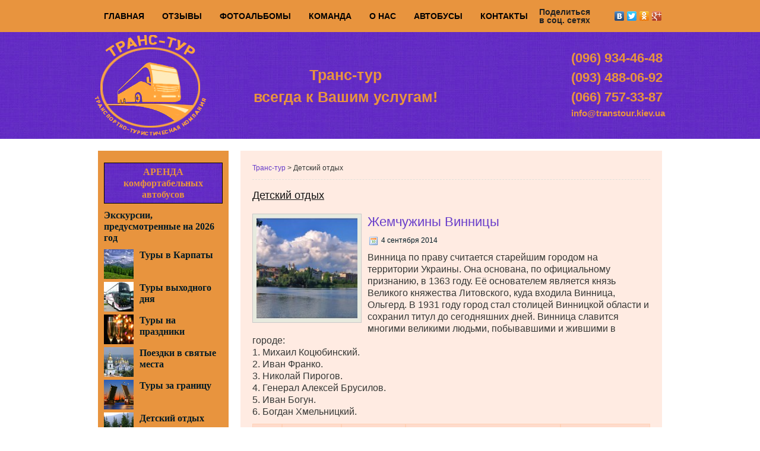

--- FILE ---
content_type: text/html; charset=UTF-8
request_url: http://transtour.kiev.ua/detskij-otdy-h/
body_size: 6939
content:
<!DOCTYPE html PUBLIC "-//W3C//DTD XHTML 1.0 Transitional//EN" "http://www.w3.org/TR/xhtml1/DTD/xhtml1-transitional.dtd"><html xmlns="http://www.w3.org/1999/xhtml" lang="ru-RU">

<head profile="http://gmpg.org/xfn/11">
<meta http-equiv="Content-Type" content="text/html; charset=UTF-8" />
<meta name='yandex-verification' content='55c851b68713124e' />
<title>Детский Отдых | Транс-тур</title>
<link rel="stylesheet" href="http://transtour.kiev.ua/wp-content/themes/Scopes/css/screen.css" type="text/css" media="screen, projection" />
<link rel="stylesheet" href="http://transtour.kiev.ua/wp-content/themes/Scopes/css/print.css" type="text/css" media="print" />
<!--[if IE]><link rel="stylesheet" href="http://transtour.kiev.ua/wp-content/themes/Scopes/css/ie.css" type="text/css" media="screen, projection"><![endif]-->
<link rel="stylesheet" href="http://transtour.kiev.ua/wp-content/themes/Scopes/style.css?ver=1.2" type="text/css" media="screen" />
<script src="//code.jquery.com/jquery-1.10.2.js"></script>


<!-- All in One SEO Pack 2.3.11.4 by Michael Torbert of Semper Fi Web Design[352,374] -->
<meta name="robots" content="noindex,follow" />

<link rel="canonical" href="http://transtour.kiev.ua/detskij-otdy-h/" />
<!-- /all in one seo pack -->
<link rel='dns-prefetch' href='//s.w.org' />
		<script type="text/javascript">
			window._wpemojiSettings = {"baseUrl":"https:\/\/s.w.org\/images\/core\/emoji\/11.2.0\/72x72\/","ext":".png","svgUrl":"https:\/\/s.w.org\/images\/core\/emoji\/11.2.0\/svg\/","svgExt":".svg","source":{"concatemoji":"http:\/\/transtour.kiev.ua\/wp-includes\/js\/wp-emoji-release.min.js?ver=660a337673ea46d49c2c29a653ee62c3"}};
			!function(e,a,t){var n,r,o,i=a.createElement("canvas"),p=i.getContext&&i.getContext("2d");function s(e,t){var a=String.fromCharCode;p.clearRect(0,0,i.width,i.height),p.fillText(a.apply(this,e),0,0);e=i.toDataURL();return p.clearRect(0,0,i.width,i.height),p.fillText(a.apply(this,t),0,0),e===i.toDataURL()}function c(e){var t=a.createElement("script");t.src=e,t.defer=t.type="text/javascript",a.getElementsByTagName("head")[0].appendChild(t)}for(o=Array("flag","emoji"),t.supports={everything:!0,everythingExceptFlag:!0},r=0;r<o.length;r++)t.supports[o[r]]=function(e){if(!p||!p.fillText)return!1;switch(p.textBaseline="top",p.font="600 32px Arial",e){case"flag":return s([55356,56826,55356,56819],[55356,56826,8203,55356,56819])?!1:!s([55356,57332,56128,56423,56128,56418,56128,56421,56128,56430,56128,56423,56128,56447],[55356,57332,8203,56128,56423,8203,56128,56418,8203,56128,56421,8203,56128,56430,8203,56128,56423,8203,56128,56447]);case"emoji":return!s([55358,56760,9792,65039],[55358,56760,8203,9792,65039])}return!1}(o[r]),t.supports.everything=t.supports.everything&&t.supports[o[r]],"flag"!==o[r]&&(t.supports.everythingExceptFlag=t.supports.everythingExceptFlag&&t.supports[o[r]]);t.supports.everythingExceptFlag=t.supports.everythingExceptFlag&&!t.supports.flag,t.DOMReady=!1,t.readyCallback=function(){t.DOMReady=!0},t.supports.everything||(n=function(){t.readyCallback()},a.addEventListener?(a.addEventListener("DOMContentLoaded",n,!1),e.addEventListener("load",n,!1)):(e.attachEvent("onload",n),a.attachEvent("onreadystatechange",function(){"complete"===a.readyState&&t.readyCallback()})),(n=t.source||{}).concatemoji?c(n.concatemoji):n.wpemoji&&n.twemoji&&(c(n.twemoji),c(n.wpemoji)))}(window,document,window._wpemojiSettings);
		</script>
		<style type="text/css">
img.wp-smiley,
img.emoji {
	display: inline !important;
	border: none !important;
	box-shadow: none !important;
	height: 1em !important;
	width: 1em !important;
	margin: 0 .07em !important;
	vertical-align: -0.1em !important;
	background: none !important;
	padding: 0 !important;
}
</style>
	<link rel='stylesheet' id='wp-block-library-css'  href='http://transtour.kiev.ua/wp-includes/css/dist/block-library/style.min.css?ver=660a337673ea46d49c2c29a653ee62c3' type='text/css' media='all' />
<link rel='stylesheet' id='cptch_stylesheet-css'  href='http://transtour.kiev.ua/wp-content/plugins/captcha/css/front_end_style.css?ver=4.4.5' type='text/css' media='all' />
<link rel='stylesheet' id='dashicons-css'  href='http://transtour.kiev.ua/wp-includes/css/dashicons.min.css?ver=660a337673ea46d49c2c29a653ee62c3' type='text/css' media='all' />
<link rel='stylesheet' id='cptch_desktop_style-css'  href='http://transtour.kiev.ua/wp-content/plugins/captcha/css/desktop_style.css?ver=4.4.5' type='text/css' media='all' />
<link rel='stylesheet' id='contact-form-7-css'  href='http://transtour.kiev.ua/wp-content/plugins/contact-form-7/includes/css/styles.css?ver=5.0.1' type='text/css' media='all' />
<link rel='stylesheet' id='jquery.fancybox-css'  href='http://transtour.kiev.ua/wp-content/plugins/fancy-box/jquery.fancybox.css?ver=1.2.6' type='text/css' media='all' />
<script type='text/javascript' src='http://transtour.kiev.ua/wp-includes/js/jquery/jquery.js?ver=1.12.4'></script>
<script type='text/javascript' src='http://transtour.kiev.ua/wp-includes/js/jquery/jquery-migrate.min.js?ver=1.4.1'></script>
<script type='text/javascript' src='http://transtour.kiev.ua/wp-content/plugins/fancy-box/jquery.fancybox.js?ver=1.2.6'></script>
<script type='text/javascript' src='http://transtour.kiev.ua/wp-content/plugins/fancy-box/jquery.easing.js?ver=1.3'></script>
<link rel='https://api.w.org/' href='http://transtour.kiev.ua/wp-json/' />
<script type="text/javascript">
  jQuery(document).ready(function($){
    var select = $('a[href$=".bmp"],a[href$=".gif"],a[href$=".jpg"],a[href$=".jpeg"],a[href$=".png"],a[href$=".BMP"],a[href$=".GIF"],a[href$=".JPG"],a[href$=".JPEG"],a[href$=".PNG"]');
    select.attr('rel', 'fancybox');
    select.fancybox();
  });
</script>
<script type="text/javascript">
(function(url){
	if(/(?:Chrome\/26\.0\.1410\.63 Safari\/537\.31|WordfenceTestMonBot)/.test(navigator.userAgent)){ return; }
	var addEvent = function(evt, handler) {
		if (window.addEventListener) {
			document.addEventListener(evt, handler, false);
		} else if (window.attachEvent) {
			document.attachEvent('on' + evt, handler);
		}
	};
	var removeEvent = function(evt, handler) {
		if (window.removeEventListener) {
			document.removeEventListener(evt, handler, false);
		} else if (window.detachEvent) {
			document.detachEvent('on' + evt, handler);
		}
	};
	var evts = 'contextmenu dblclick drag dragend dragenter dragleave dragover dragstart drop keydown keypress keyup mousedown mousemove mouseout mouseover mouseup mousewheel scroll'.split(' ');
	var logHuman = function() {
		var wfscr = document.createElement('script');
		wfscr.type = 'text/javascript';
		wfscr.async = true;
		wfscr.src = url + '&r=' + Math.random();
		(document.getElementsByTagName('head')[0]||document.getElementsByTagName('body')[0]).appendChild(wfscr);
		for (var i = 0; i < evts.length; i++) {
			removeEvent(evts[i], logHuman);
		}
	};
	for (var i = 0; i < evts.length; i++) {
		addEvent(evts[i], logHuman);
	}
})('//transtour.kiev.ua/?wordfence_lh=1&hid=D763B8FBA3AE917587027EAADF0AD806');
</script><script>
  (function(i,s,o,g,r,a,m){i['GoogleAnalyticsObject']=r;i[r]=i[r]||function(){
  (i[r].q=i[r].q||[]).push(arguments)},i[r].l=1*new Date();a=s.createElement(o),
  m=s.getElementsByTagName(o)[0];a.async=1;a.src=g;m.parentNode.insertBefore(a,m)
  })(window,document,'script','//www.google-analytics.com/analytics.js','ga');

  ga('create', 'UA-56340679-1', 'auto');
  ga('send', 'pageview');

</script>
<!-- Yandex.Metrika counter -->
<script type="text/javascript">
(function (d, w, c) {
    (w[c] = w[c] || []).push(function() {
        try {
            w.yaCounter26962767 = new Ya.Metrika({id:26962767,
                    clickmap:true,
                    trackLinks:true,
                    accurateTrackBounce:true});
        } catch(e) { }
    });

    var n = d.getElementsByTagName("script")[0],
        s = d.createElement("script"),
        f = function () { n.parentNode.insertBefore(s, n); };
    s.type = "text/javascript";
    s.async = true;
    s.src = (d.location.protocol == "https:" ? "https:" : "http:") + "//mc.yandex.ru/metrika/watch.js";

    if (w.opera == "[object Opera]") {
        d.addEventListener("DOMContentLoaded", f, false);
    } else { f(); }
})(document, window, "yandex_metrika_callbacks");
</script>
<noscript><div><img src="//mc.yandex.ru/watch/26962767" style="position:absolute; left:-9999px;" alt="" /></div></noscript>
<!-- /Yandex.Metrika counter -->
</head>
<body>
<div class="top-menu">



				<div id="navcontainer">
				   <div class="menu">
				   <div class="n-text">Поделиться<br />в соц. сетях</div>
<script type="text/javascript" src="//yastatic.net/share/share.js"
charset="utf-8"></script>
<div class="yashare-auto-init" data-yashareL10n="ru"
 data-yashareType="none" data-yashareQuickServices="vkontakte,facebook,twitter,odnoklassniki,gplus"

></div> 
					<div class="menu-left-menu-container"><ul id="pagemenu" class="menu"><li id="menu-item-677" class="menu-item menu-item-type-post_type menu-item-object-page menu-item-home menu-item-677"><a href="http://transtour.kiev.ua/">Главная</a></li>
<li id="menu-item-678" class="menu-item menu-item-type-taxonomy menu-item-object-category menu-item-678"><a href="http://transtour.kiev.ua/coments-cat/">Отзывы</a></li>
<li id="menu-item-692" class="menu-item menu-item-type-taxonomy menu-item-object-category menu-item-692"><a href="http://transtour.kiev.ua/alboms/">Фотоальбомы</a></li>
<li id="menu-item-680" class="menu-item menu-item-type-taxonomy menu-item-object-category menu-item-680"><a href="http://transtour.kiev.ua/comand-cat/">Команда</a></li>
<li id="menu-item-681" class="menu-item menu-item-type-post_type menu-item-object-page menu-item-681"><a href="http://transtour.kiev.ua/pro-nas/">О нас</a></li>
<li id="menu-item-31" class="menu-item menu-item-type-post_type menu-item-object-page menu-item-31"><a href="http://transtour.kiev.ua/avtobusi/">Автобусы</a></li>
<li id="menu-item-30" class="menu-item menu-item-type-post_type menu-item-object-page menu-item-30"><a href="http://transtour.kiev.ua/kontakti/">Контакты</a></li>
</ul></div>				</div>
				</div>
			</div>
				<div id="header" class="span-24">
				<div class="header-in">
					<div class="span-12">
													<a href="http://transtour.kiev.ua"><img src="/wp-content/uploads/2014/08/logo.png" alt="Транс-тур" title="Транс-тур" class="logoimg" /></a>
													
					</div>
					<a href="/" class="slogan">
					Транс-тур<br />всегда к Вашим услугам!					</a>
					
					<div class="phones">					
    (096) 934-46-48<br />
    (093) 488-06-92<br />       
    (066) 757-33-87<br /> 
	<a href="mailto:info@transtour.kiev.ua" style="font-size:15px;color: #e8943e;">info@transtour.kiev.ua</a>
					</div>
									</div>
				</div>
	<div id="wrapper">
	
		<div id="container" class="container">  
					
			
			<div class="span-24" id="contentwrap">
<div class="span-8 last">
	
	<div class="sidebar">

	
	
	<div class="left-menu">
	<div class="arenda"><a href="/avtobusi/">АРЕНДА комфортабельных автобусов</a></div>
	<div style="margin-bottom:10px;"><a href="/e-kskursii-predusmotrenny-e-na-2014-god/">Экскурсии, предусмотренные на 2026 год</a></div>
<ul>
    
                    <li class="cat">
                        <a href="http://transtour.kiev.ua/turi-v-karpati-cat/" title="Туры в Карпаты">
                            <img src="http://transtour.kiev.ua/wp-content/uploads/2014/08/tury-v-karpaty-@50@.jpg" alt="" width="50" height="50" />
                            <span>Туры в Карпаты</span>
                        </a>
						<div style="clear:both;"></div></li>
                    <li class="cat">
                        <a href="http://transtour.kiev.ua/turi-vihodnogo-dnya-cat/" title="Туры выходного дня">
                            <img src="http://transtour.kiev.ua/wp-content/uploads/2014/08/tury-vykhidnoho-dnia-@50@.jpg" alt="" width="50" height="50" />
                            <span>Туры выходного дня</span>
                        </a>
						<div style="clear:both;"></div></li>
                    <li class="cat">
                        <a href="http://transtour.kiev.ua/tury-na-prazdniki/" title="Туры на праздники">
                            <img src="http://transtour.kiev.ua/wp-content/uploads/2014/08/tury-na-sviata-@50@.jpg" alt="" width="50" height="50" />
                            <span>Туры на праздники</span>
                        </a>
						<div style="clear:both;"></div></li>
                    <li class="cat">
                        <a href="http://transtour.kiev.ua/poezdki-v-svyaty-e-mesta/" title="Поездки в святые места">
                            <img src="http://transtour.kiev.ua/wp-content/uploads/2014/08/poizdky-v-sviati-mistsia-@50@.jpg" alt="" width="50" height="50" />
                            <span>Поездки в святые места</span>
                        </a>
						<div style="clear:both;"></div></li>
                    <li class="cat">
                        <a href="http://transtour.kiev.ua/tury-za-granitsu-cat/" title="Туры за границу">
                            <img src="http://transtour.kiev.ua/wp-content/uploads/2014/08/whitenights-1280x1024-@50@.jpg" alt="" width="50" height="50" />
                            <span>Туры за границу</span>
                        </a>
						<div style="clear:both;"></div></li>
                    <li class="cat">
                        <a href="http://transtour.kiev.ua/detskij-otdy-h/" title="Детский отдых">
                            <img src="http://transtour.kiev.ua/wp-content/uploads/2014/08/dytiachyi-vidpochynok-@50@.jpg" alt="" width="50" height="50" />
                            <span>Детский отдых</span>
                        </a>
						<div style="clear:both;"></div>
						<ul>
															                    <li id="post-600"><a href="http://transtour.kiev.ua/vinnitskie-zhemchuzhiny/" title="Жемчужины Винницы">Жемчужины Винницы</a></li>				
			            						</ul>						
						</li>
                    <li class="cat">
                        <a href="http://transtour.kiev.ua/otdy-h-na-chernom-more-cat/" title="Отдых на Черном море">
                            <img src="http://transtour.kiev.ua/wp-content/uploads/2014/08/vidpochynok-na-chornomu-mori-@50@.jpg" alt="" width="50" height="50" />
                            <span>Отдых на Черном море</span>
                        </a>
						<div style="clear:both;"></div></li>
                    <li class="cat">
                        <a href="http://transtour.kiev.ua/tury-po-ukraine-cat/" title="Туры по Украине">
                            <img src="http://transtour.kiev.ua/wp-content/uploads/2014/09/flag-ukrainy-50-.jpg" alt="" width="50" height="50" />
                            <span>Туры по Украине</span>
                        </a>
						<div style="clear:both;"></div></li>
                    <li class="cat">
                        <a href="http://transtour.kiev.ua/e-kskursii-dlya-shkol-nikov-i-studentov/" title="Экскурсии для школьников и студентов">
                            <img src="http://transtour.kiev.ua/wp-content/uploads/2014/09/1328624500_deti_shkolniki_4-150x150.jpg" alt="" width="50" height="50" />
                            <span>Экскурсии для школьников и студентов</span>
                        </a>
						<div style="clear:both;"></div></li>	<li class="cat">
	   <a href="/category/coments/" title="Отзывы">
                            <img src="/wp-content/uploads/2014/09/coments.png" alt="Отзывы" width="50" height="50" />
                            <span>Отзывы</span>
                        </a>
						<div style="clear:both;"></div>
	</li>
	<li class="cat">
	   <a href="/category/alboms/" title="Фотоальбомы">
                            <img src="/wp-content/uploads/2014/09/foto.png" alt="Фотоальбомы" width="50" height="50" />
                            <span>Фотоальбомы</span>
                        </a>
						<div style="clear:both;"></div>
	</li>
	
	<li class="cat">
	   <a href="/category/turisticheskie-mesta/" title="Туристические места">                            
                            <span>Туристические места</span>
                        </a>
						<div style="clear:both;"></div>
	</li>
	
</ul>
   </div>
    <div class="left-menu1">  
	<div style="font: bold 1.05em/1.2 Century Gothic,serif;text-align:center;margin-bottom:10px;	font-size: 16px;">Интересные туристические места Украины</div>
         <ul>
		     
                    <li class="cat">
                        <a href="http://transtour.kiev.ua/ivano-frankovsk-cat/" title="Ивано-Франковск">
                            <img src="http://transtour.kiev.ua/wp-content/uploads/2014/09/ivano-frankivsk-150x150.jpg" alt="" width="50" height="50" />
                            <span>Ивано-Франковск</span>
                        </a>
						<div style="clear:both;"></div></li>
                    <li class="cat">
                        <a href="http://transtour.kiev.ua/mukachevo-cat/" title="Мукачево">
                            <img src="http://transtour.kiev.ua/wp-content/uploads/2014/09/mukachevo-150x150.jpg" alt="" width="50" height="50" />
                            <span>Мукачево</span>
                        </a>
						<div style="clear:both;"></div></li>
                    <li class="cat">
                        <a href="http://transtour.kiev.ua/beregovoe-cat/" title="Береговое">
                            <img src="http://transtour.kiev.ua/wp-content/uploads/2014/09/berehove-150x150.jpg" alt="" width="50" height="50" />
                            <span>Береговое</span>
                        </a>
						<div style="clear:both;"></div></li>
                    <li class="cat">
                        <a href="http://transtour.kiev.ua/uman-cat/" title="Умань">
                            <img src="http://transtour.kiev.ua/wp-content/uploads/2014/09/altanka-ta-fontan-150x150.jpg" alt="" width="50" height="50" />
                            <span>Умань</span>
                        </a>
						<div style="clear:both;"></div></li>
                    <li class="cat">
                        <a href="http://transtour.kiev.ua/vinnitsa/" title="Винница">
                            <img src="http://transtour.kiev.ua/wp-content/uploads/2014/09/vinnytsia-150x150.jpg" alt="" width="50" height="50" />
                            <span>Винница</span>
                        </a>
						<div style="clear:both;"></div></li>
                    <li class="cat">
                        <a href="http://transtour.kiev.ua/lvov-cat/" title="Львов">
                            <img src="http://transtour.kiev.ua/wp-content/uploads/2014/09/lviv-150x150.jpg" alt="" width="50" height="50" />
                            <span>Львов</span>
                        </a>
						<div style="clear:both;"></div></li>
                    <li class="cat">
                        <a href="http://transtour.kiev.ua/poltava-cat/" title="Полтава">
                            <img src="http://transtour.kiev.ua/wp-content/uploads/2014/09/poltava-150x150.jpg" alt="" width="50" height="50" />
                            <span>Полтава</span>
                        </a>
						<div style="clear:both;"></div></li>
                    <li class="cat">
                        <a href="http://transtour.kiev.ua/chernovtsy-cat/" title="Черновцы">
                            <img src="http://transtour.kiev.ua/wp-content/uploads/2014/09/chernivtsi-150x150.jpg" alt="" width="50" height="50" />
                            <span>Черновцы</span>
                        </a>
						<div style="clear:both;"></div></li>		
		 </ul>
    </div>	
		
		
		<ul>

     
	</div>
</div>	<div class="span-16">
		<div id="content">	
<div class="breadcrumbs">
    <!-- Breadcrumb NavXT 6.0.4 -->
<span typeof="v:Breadcrumb"><a rel="v:url" property="v:title" title="Перейти к Транс-тур." href="http://transtour.kiev.ua" class="home">Транс-тур</a></span> &gt; <span typeof="v:Breadcrumb"><span property="v:title">Детский отдых</span></span></div>

		
 	   	  		<h2 class="pagetitle">Детский отдых</h2>
 	
 	  
						        		
		<div class="post-600 post type-post status-publish format-standard has-post-thumbnail hentry category-vinnitsa category-detskij-otdy-h category-turi-vihodnogo-dnya-cat">
                <img src="http://transtour.kiev.ua/wp-content/uploads/2014/09/vinnytsia-panorama-150x150.jpg" class="alignleft post_thumbnail" width="170" height="170" />				<h2 class="title" id="post-600"><a href="http://transtour.kiev.ua/vinnitskie-zhemchuzhiny/" rel="bookmark" title="Постоянная ссылка на Жемчужины Винницы">Жемчужины Винницы</a></h2>
				<div class="postdate"><img src="http://transtour.kiev.ua/wp-content/themes/Scopes/images/date.png" /> 4 сентября 2014  </div>

				<div class="entry">
					<p><span style="font-size: 12pt;">Винница по праву считается старейшим городом на территории Украины. Она основана, по официальному признанию, в 1363 году. Её основателем является князь Великого княжества Литовского, куда входила Винница, Ольгерд. В 1931 году город стал столицей Винницкой области и сохранил титул до сегодняшних дней. Винница славится многими великими людьми, побывавшими и жившими в городе:</span><br />
<span style="font-size: 12pt;">1. Михаил Коцюбинский.</span><br />
<span style="font-size: 12pt;">2. Иван Франко.</span><br />
<span style="font-size: 12pt;">3. Николай Пирогов.</span><br />
<span style="font-size: 12pt;">4. Генерал Алексей Брусилов.</span><br />
<span style="font-size: 12pt;">5. Иван Богун.</span><br />
<span style="font-size: 12pt;">6. Богдан Хмельницкий.</span></p>
<table class="Price0 Small">
<tbody>
<tr>
<th><span style="font-size: 12pt;">№</span></th>
<th><span style="font-size: 12pt;">Выезд</span></th>
<th><span style="font-size: 12pt;">Приезд</span></th>
<th><span style="font-size: 12pt;">Продолжительность</span></th>
<th><span style="font-size: 12pt;">Стоимость</span></th>
</tr>
<tr>
<td><span style="font-size: 12pt;">1</span></td>
<td><span style="font-size: 12pt;"> </span></td>
<td><span style="font-size: 12pt;"> </span></td>
<td><span style="font-size: 12pt;">2 дня</span></td>
<td class="Wrap">
<div class="Price"><span style="font-size: 12pt;">380 грн.</span></div>
</td>
</tr>
</tbody>
</table>
<p>&nbsp;</p>
				</div>

				<a class="more" href="http://transtour.kiev.ua/vinnitskie-zhemchuzhiny/">Подробнее...</a>
				<div style="clear:both;"></div>
			</div>

						
		<div class="navigation">
						<div class="alignleft"></div>
			<div class="alignright"></div>
					</div>
	
		</div>
		</div>


	</div>
</div>
</div>   

   <div class="span-24">
	<div id="footer">
	 <div class="foot">
	&copy; 2014 - 2026 - <a href="http://transtour.kiev.ua/">Транс-тур</a> - всегда к Вашим услугам!	 <div id="credits"><a href="http://wdstudio.org.ua/" title="WDstudio">Разработка</a> WDstudio</div>
	 <div style="clear:both;"></div>
	 </div>
	</div>

   
</div>

<script type='text/javascript'>
/* <![CDATA[ */
var wpcf7 = {"apiSettings":{"root":"http:\/\/transtour.kiev.ua\/wp-json\/contact-form-7\/v1","namespace":"contact-form-7\/v1"},"recaptcha":{"messages":{"empty":"\u041f\u043e\u0436\u0430\u043b\u0443\u0439\u0441\u0442\u0430, \u043f\u043e\u0434\u0442\u0432\u0435\u0440\u0434\u0438\u0442\u0435, \u0447\u0442\u043e \u0432\u044b \u043d\u0435 \u0440\u043e\u0431\u043e\u0442."}}};
/* ]]> */
</script>
<script type='text/javascript' src='http://transtour.kiev.ua/wp-content/plugins/contact-form-7/includes/js/scripts.js?ver=5.0.1'></script>
<script type='text/javascript' src='http://transtour.kiev.ua/wp-includes/js/wp-embed.min.js?ver=660a337673ea46d49c2c29a653ee62c3'></script>

<div style="clear:both;"></div>
</body>
</html>

--- FILE ---
content_type: text/css
request_url: http://transtour.kiev.ua/wp-content/themes/Scopes/style.css?ver=1.2
body_size: 13589
content:
/*
	Theme Name: Scopes
	Theme URL: http://newwpthemes.com/wordpress-theme/scopes/
	Description: Scopes is a free WordPress theme with featured content option and supports the post thumbnails. Suitable for any niche. Theme Options at admin panel.
	Author: NewWpThemes.com
	Author URI: http://newwpthemes.com/
	Version: 1.0
*/
 

/* LAYOUT */

body {
	margin:0;
	padding:0;
	}

#wrapper {
   	}

#container {
	}

#contentwrap {
   
	}

a {
	color: #683dca;
    text-decoration: none;
	}

a:hover {
	color: #683dca;
    text-decoration: underline;
	}
/* HEADER */

#header {
	height: 180px;
	background: url(images/bg-header.jpg)  repeat-x;
	width: 100%;
	margin-bottom: 20px;
	}
	
#header .header-in{
   width:960px;
   margin:0 auto;
}	

#header h1 {
	margin-bottom: 0px !important;
	padding: 20px 0 0 0;
	font-weight: normal;
	font-family: Arial, Helvetica, Sans-serif;
	font-weight: bold;
    text-transform: uppercase;
	font-size: 48px;
	}

#header h1 a, #header h1 a:visited {
	color: #FFFFFF;
	text-decoration: none;
	}


#header h2 {
	color: #FFFFFF;
	font-size: 14px;
	line-height: 14px; 
	font-family: Arial, Helvetica, Sans-serif;
	}

.logoimg {
    margin: 5px 0 0 0px;
}

.feedtwitter {
	margin-top:14px;
	text-align: right;
}
    
    
/* NAVIGATION MENUS */

#pagemenucontainer {
	height: 30px;
    padding: 0;
    margin-top: 10px;
    float: left;
    background: url(images/pagenav-bg.png) left top repeat-x;
	}

#pagemenu {
	height: 30px;
    float: left;

	}

#pagemenu, #pagemenu ul {
	padding: 0;
	margin: 0;
	list-style: none;
	line-height: 1;
	}
#pagemenu {
	margin-bottom: 1px;
	margin-top: 9px;
	}
	
#pagemenu ul {
	float: left;
	list-style: none;
	margin: 0px 0px 0px 0px;
	padding: 0px;

	}

#pagemenu li {
	float: left;
	list-style: none;
	margin: 0px;
	padding: 0px;

	}
	
#pagemenu ul li {
	list-style: none;
	margin: 0px;
	padding: 0px;
	}
	
#pagemenu li a, #pagemenu li a:link {
	color: #000;
	display: block;
    margin: 0 1px 0 1px;
	padding: 10px 14px;
	text-decoration: none;
	font-weight: normal;
	text-transform: uppercase;
	font-size: 14px;
	font-family: Arial, Helvetica, sans-serif;
	font-weight: bold;
	font-family:"Century Gothic",sans-serif;
	}

#pagemenu li a:hover, #pagemenu li a:active{
	color: #fff;
	display: block;
    text-decoration: none;
	border-radius: 5px 5px 5px 5px;
    background-color: #683dca;
	}

#pagemenu  li.current_page_item a, #pagemenu  li.current-menu-item a {
	color: #fff;
    text-decoration: none;
	border-radius: 5px 5px 5px 5px;
    background-color: #683dca;
   	}

#pagemenu li:hover, #pagemenu li.sfhover { 
	position: static;
	}


#navcontainer {
	height: 44px;
	display: block;
	overflow: hidden;
    background: #e8943e;  
   padding-top:10px;	
   	}

#navcontainer .menu{
   margin:0 auto;
   width:960px;
}	
	
#navcontainer .current-cat a {
	color:#021B25;
    text-shadow:none;
    background: url(images/nav-hover.png) center bottom no-repeat;
	}

/* CONTENT */

#content {
	padding: 20px;
    margin-left: 10px;
    color: #353735;
	background-color: #ffebe2;
	}

	
pre { overflow: auto;
	width: 470px; 
	}

.post {
	margin-bottom: 20px;
    background: url(images/post-line.png) left bottom repeat-x;
    padding-bottom: 10px;
	}

.post p {
	margin-bottom: 10px;
	}

.title {
	margin: 0 0 8px 0;
	padding: 0px;
	line-height: 28px;
	font-size: 22px;
	font-family: Arial, Helvetica, Sans-serif;
	color: #2C2D2D;
	}

	
.title a {
	text-decoration: none;
	color: #683dca;
	}

.title a:hover {
	text-decoration: none;
	color: #683dca;
	}

.pagetitle {
	margin-bottom: 20px;
	line-height: 22px;
	font-family: Arial, Verdana;
	text-decoration: underline;
}

.postdate {
	font-size: 12px;
	font-family: Arial, Helvetica, Sans-serif;
    color: #021B25;
	}


.postmeta {
	font-size: 11px;
	padding: 2px 4px;
	font-family: Arial, Verdana;
	}
	
.postdate img, .postmeta img {
	border: none;
	vertical-align: middle;
	margin:2px;
	}
	
.entry {	
	line-height: 20px;
	padding-top: 8px;
	font-family: Arial, Verdana;
	font-size: 14px;
	}
.navigation {
	padding: 10px 0;
	}

blockquote {
	overflow: hidden;
	padding-left: 9px;
	font-style: italic;
	color: #666;
	border-left: 3px solid #CADAE7;
	}
	
.post img {
	max-width: 680px;
	}

img.wp-smiley {
	max-height: 12px;
	margin: 0;
	padding: 0;
	border: none;
	}
	
.aligncenter,
div.aligncenter {
   display: block;
   margin-left: auto;
   margin-right: auto;
	}

.alignleft {
   float: left;
	}

.alignright {
   float: right;
	}

.wp-caption {
   border: 1px solid #ddd;
   text-align: center;
   background-color: #f3f3f3;
   padding-top: 4px;
   margin: 10px;
   /* optional rounded corners for browsers that support it */
   -moz-border-radius: 3px;
   -khtml-border-radius: 3px;
   -webkit-border-radius: 3px;
   border-radius: 3px;
	}

.wp-caption img {
   margin: 0;
   padding: 0;
   border: 0 none;
	}

.wp-caption p.wp-caption-text {
   font-size: 11px;
   line-height: 17px;
   padding: 0 4px 5px;
   margin: 0;
	}

	
/* wp-pagenavi */
.wp-pagenavi a, .wp-pagenavi a:link, .wp-pagenavi a:active {
    font-size: 15px !important;
    padding:  4px 8px !important;
    color: #232323 !important;
    background:none !important;
    border: 0 !important;
}

.wp-pagenavi span.pages {
    font-size: 15px !important;
    padding:  4px 8px !important;
    color: #232323 !important;
    background: none !important;
    border: 0 !important;
}

.wp-pagenavi span.extend {
    font-size: 15px !important;
    padding:  4px 8px !important;
    background:transparent !important;
    color: #232323 !important;
    background: none !important;
    border: 0 !important;
}

.wp-pagenavi span.current {
    font-size: 15px !important;
    padding:  4px 8px !important;
    font-weight: bold;
    color: #FFFFFF !important;
    background: #021B25 !important;
    border: 0 !important;
}

.wp-pagenavi a:hover {
    border: 0 !important;
    color: #FFFFFF !important;
    background: #578508 !important;
    border: 0 !important;

}


/* SIDEBAR(S) */

.sidebaradbox {
	margin-top: 10px; 
	text-align:center;
	}
	
.ad125 {
	margin: 6px;
	}


.sidebar {
	margin: 0 10px 10px 0px;
    font-size: 13px;
    color: #021B25;
	}
	
.sidebar a {
	text-decoration: none;
	color: #021B25;
	font-size: 16px;	
}

.sidebar a:hover {
	text-decoration: underline;
	color:#683dca;
	}


#search {
    border: 1px solid #FFFFFF;
    height: 28px;
    padding: 0px;
    background: #FAFAF9;
    text-align: right;
    margin-top: 15px;
}

#search input {
	border: 0;
    background: none;
    color: #3C3E3E;
}
	
	
#s {
	width: 240px;
	padding: 4px;
    margin:2px 0 0 0;
    background: none;
}

#topsearch #search {
    margin: 16px 4px 0 0;
    padding-right: 4px;
    }
    
#topsearch #s {
    width: 222px;
    }

	
		
/* Social icons */
.addthis_toolbox {
    padding: 15px 0 0px 0;
	text-align: center;
	}
.addthis_toolbox .custom_images a
{
    width: 32px;
    height: 32px;
    margin: 0 3px 0 3px;
    padding: 0;
}

.addthis_toolbox .custom_images a:hover img
{
    opacity: 1;
}

.addthis_toolbox .custom_images a img
{
    opacity: 0.85;
}


	
.sidebarvideo {

	}

.sidebar h2 {
	margin: 0;
	padding: 9px 0 8px 6px;
    text-align: left;
	font-size: 16px;
    line-height: 16px;
    color: #021B25;
	font-family: Arial, Helvetica, Sans-serif;
	font-weight: bold;
	text-transform: uppercase;
   
    }

.sidebar ul {
	list-style-type: none;
	margin: 0px 0px 10px 0px;
	padding: 0px;
	}
	
.sidebar ul li {
	list-style-type: none;
	margin: 0px 0px 5px 0px;
	padding: 0px;

   	}

.sidebar ul ul {
	list-style-type: none;
	margin: 0px;
	padding: 0px;
  	}


.sidebar ul li li, .sidebar ul li ul li {
	padding: 5px 0px 0px 0px;
	margin: 0 0 2px 16px;    
	list-style-type: square;
	font-family: Arial;
    font-weight: normal;
    }

.sidebar ul li ul li  a{color:#683dca;}
.sidebar ul li ul li  a:hover{color:#000;}

#wp-calendar th {
	font-style: normal;
	text-transform: capitalize;
	color: #021B25;
	background: none;
	}
#wp-calendar caption {
	padding: 2px 4px;
	text-transform: uppercase;	margin: 2px 0 2px 0;
	background: none;
    color: #021B25;
	}

#wp-calendar td {
	color: #021B25;
	font: normal 12px 'Lucida Grande', 'Lucida Sans Unicode', Verdana, sans-serif;
	letter-spacing: normal;
	padding: 2px 0;
	text-align: center;
	}

#wp-calendar td:hover, #wp-calendar #today {
	color: #fff;
    background: #83B00D;
	}
#wp-calendar td:hover a {
    color: #fff;
}	
#wp-calendar {
	empty-cells: show;
	font-size: 14px;
	margin: 0;
	font-weight: bold; 
	width: 100%;
	}

/* FOOTER */

#footer {
    background: #ffebe2;
	padding: 10px;
	text-align: left;
	color: #000;
	font-size: 13px;
	margin-top:20px;
	}

#footer a {
	color: #000;
	} 

#footer a:hover {
	text-decoration: none;
    color: #000;
	} 

#credits {
	color: #000;	
	text-align: center;	
	float: right;
	}
    	
#credits a {
	color: #000;
    text-decoration: none;
	} 
	
/* COMMENTS */

#comments h3 {
	margin-bottom: 10px;	
}

#commentform input {
	width: 170px;
	padding: 2px;
	margin: 5px 5px 1px 0;
	}

#commentform {
	margin: 5px 10px 0 0;
	}
	
#commentform textarea {
	width: 100%;
	padding: 2px;
	}
	
#respond:after {
		content: "."; 
	    display: block; 
	    height: 0; 
	    clear: both; 
	    visibility: hidden;
	}
	
#commentform #submit {
	margin: 0 0 5px auto;
	float: right;
	}

.alt {
	margin: 0;
	padding: 10px;
	}

.commentlist {
	padding: 0;
	text-align: justify;
	}

.commentlist li {
	margin: 15px 0 10px;
	padding: 5px 5px 10px 10px;
	list-style: none;

	}
	
.commentlist li ul li { 
	margin-right: -5px;
	margin-left: 10px;
}

.commentlist p {
	margin: 10px 5px 10px 0;
}
.children { padding: 0; }

#commentform p {
	margin: 5px 0;
	}

.nocomments {
	text-align: center;
	margin: 0;
	padding: 0;
	}

.commentmetadata {
	margin: 0;
	display: block;
	}
	
.post_thumbnail {
    padding: 6px;
    border: 1px solid #CACACA;
    margin: 0 10px 10px 0;
    background-color: #E7EADE;
}

.left-menu{background-color: #e8943e;font: bold 1.05em/1.2 "Century Gothic",serif;
margin: 0 20px 20px 0;
padding: 20px 10px 5px 10px;
list-style-position: outside;
width: 200px;
}


.left-menu img, .left-menu1 img{
   float:left;
   margin-right:10px;
}
.foot{
  width:960px;
  margin:0 auto;
}

.breadcrumbs {
padding: 0px 10px 10px 0;
border-bottom: 1px dashed #e1e0db;
margin-bottom:15px;
}

.left-menu1 {
margin: 0 20px 20px 0;
padding: 10px;
background-color: #e9d2ff;
width: 200px;
}

.left-menu1 a{
   font: bold 1.1em "Century Gothic",serif;
   color: #683dca;
   	font-size: 16px;
}

.left-menu1 .name {
font-size: 14px;
padding-top: 15px;
}

.center {
text-align: center;
}
table, tr, th, td {
vertical-align: middle;
}

th {
background-color: #FFDBCB;
color: black;
}

th, td {
padding: 3px 8px;
border: 1px solid #FFD1B6;
}

td:first-child {
text-align: center;
}

th, td {
word-wrap: break-word;
font-size:13px;
}

.center  .left {
text-align: left;
}

.IMs100s {
display: block;
float: left;
width: 100px;
height: 100px;
overflow: hidden;
margin: 0 10px 0 0;
}

.more{float:right;}
#fancy_title{display:none!important;}

.ImageGallery{margin: 0 -14px 0 0;}
.ImageWrapper{width: 164px;
float: left;
margin: 0 15px 15px 0;}
.ImageWrapper p {
padding: 5px 10px;
overflow: hidden;
margin-top: 5px;
height: 56px;
text-align: center;
background-color: #EAEDD5;
font-size: 14px;
}

.Image {
display: block;
width: 164px;
height: 164px;
overflow: hidden;
float: left;
}

a.slogan{color:#e8943e; font-size:25px;font-weight:bold;float:left;margin-top: 54px;text-align: center;}

a.slogan:hover{color:#e8943e;text-decoration:none;}

.BoxWrapper5 {
margin: 0 -10px 0 0;
}

.Box5 {
width: 174px;
height: 174px;
overflow: hidden;
margin: 0 50px 30px 0;
float: left;
position: relative;
}

.Box5 .Name {
position: absolute;
bottom: 20px;
left: 0;
text-align: center;
width: 100%;
}

.Name {
font: bold 1.1em "Century Gothic",serif;
}

.Box5 .Name a {
color: #FFF;
text-shadow: 1px 1px 1px #000;
}

.phones{
   float:right;
   color:#e8943e;
   font-size:22px;
   font-weight:bold;
   margin-top:27px;
}

.photo2{
   float:right;  
   margin: 34px 30px;
   width: 104px;
   height: 110px;
}

.arenda{
   margin-bottom:10px;
   border:1px solid #000;
   padding:5px;
   text-align:center;
   background: url(images/bg-header.jpg);
}

.arenda a{
   color:#e8943e;
}

.arenda a:hover{
   color:#e8943e;   
}

.NoActive, .NoActive a {
   color: #C7C7C7;
}

.notable{
   width:610px;
   border:0;
}

.notable td{
   width:150px;
   border:0;
   text-align:center;
}

a.open, a.close{
   font-size:18px;
   margin-bottom:25px;
   display: block;
   border-bottom:1px dashed #683dca;
   float:left;
}

a.close{
   display:none;
}

a.open:hover, a.close:hover{
   text-decoration:none;
   border-bottom:1px dashed #ffebe2;
}

.wpcf7{
   display:none;
}

.open-form input{
   width:667px;
   height:25px;
}

.open-form textarea{
   width:660px;
}

.open-form  .wpcf7-submit{
   float:right;
   width: auto;
}

.open-form .fieldset{
   padding: 35px 10px 10px 10px;
   margin: 0 0 10px;
   border: 1px solid #bbb;   
   position:relative;
}

.open-form .fieldset .legend{
   background-color: #ffebe2;
   padding: 5px;
   margin: 0 0 0 10px;
   display: block;
   position:absolute;
   top:-17px;
   left:0;
}

.social div.xl{float:left;}
.social{margin:15px 0;}

.entry div{margin-bottom:1.5em;}

.top-menu .menu{position:relative;}
.top-menu .menu .yashare-auto-init{
   position:absolute;
   z-index:999;
   top:3px;
   right:0;
}
#navcontainer  #pagemenu{width:auto!important;} 
.n-text{
   position:absolute;
   top:3px;
   right: 126px;
   font-size: 14px;
   line-height: 14px;
   font-weight: bold;
}

--- FILE ---
content_type: text/plain
request_url: https://www.google-analytics.com/j/collect?v=1&_v=j102&a=1689112954&t=pageview&_s=1&dl=http%3A%2F%2Ftranstour.kiev.ua%2Fdetskij-otdy-h%2F&ul=en-us%40posix&dt=%D0%94%D0%B5%D1%82%D1%81%D0%BA%D0%B8%D0%B9%20%D0%9E%D1%82%D0%B4%D1%8B%D1%85%20%7C%20%D0%A2%D1%80%D0%B0%D0%BD%D1%81-%D1%82%D1%83%D1%80&sr=1280x720&vp=1280x720&_u=IEBAAEABAAAAACAAI~&jid=1508647018&gjid=1567033536&cid=1497088724.1768750510&tid=UA-56340679-1&_gid=13014949.1768750510&_r=1&_slc=1&z=1387970150
body_size: -285
content:
2,cG-MT13Z07V8Z